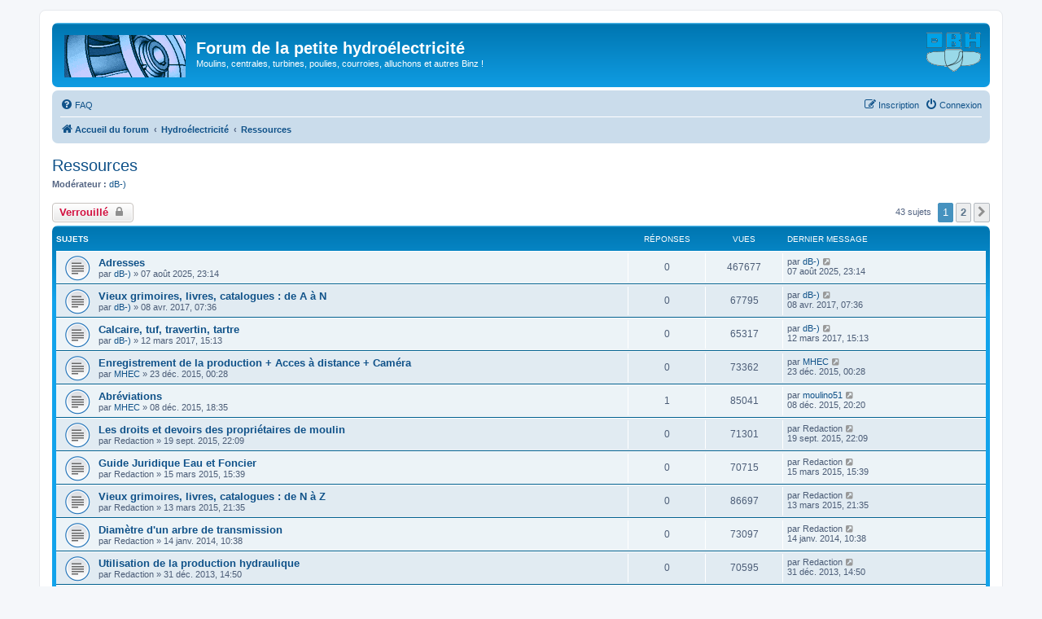

--- FILE ---
content_type: text/html; charset=UTF-8
request_url: https://dbhsarl.eu/forum/viewforum.php?f=12&sid=c760ab6f99873d596db138fec17322e3
body_size: 54189
content:
<!DOCTYPE html>
<html dir="ltr" lang="fr">
<head>
<meta charset="utf-8" />
<meta http-equiv="X-UA-Compatible" content="IE=edge">
<meta name="viewport" content="width=device-width, initial-scale=1" />

<title>Ressources - Forum de la petite hydroélectricité</title>


	<link rel="canonical" href="https://dbhsarl.eu/forum/viewforum.php?f=12">

<!--
	phpBB style name: prosilver
	Based on style:   prosilver (this is the default phpBB3 style)
	Original author:  Tom Beddard ( http://www.subBlue.com/ )
	Modified by:
-->

<link href="./assets/css/font-awesome.min.css?assets_version=747" rel="stylesheet">
<link href="./styles/prosilver/theme/stylesheet.css?assets_version=747" rel="stylesheet">
<link href="./styles/prosilver/theme/fr/stylesheet.css?assets_version=747" rel="stylesheet">




<!--[if lte IE 9]>
	<link href="./styles/prosilver/theme/tweaks.css?assets_version=747" rel="stylesheet">
<![endif]-->


<link href="./ext/hifikabin/rightheaderimage/styles/prosilver/theme/rightheaderimage.css?assets_version=747" rel="stylesheet" media="screen">
<link href="./ext/vse/abbc3/styles/all/theme/abbc3_common.min.css?assets_version=747" rel="stylesheet" media="screen">



</head>
<body id="phpbb" class="nojs notouch section-viewforum ltr ">


<div id="wrap" class="wrap">
	<a id="top" class="top-anchor" accesskey="t"></a>
	<div id="page-header">
		<div class="headerbar" role="banner">
					<div class="inner">

			<div id="site-description" class="site-description">
		<a id="logo" class="logo" href="./index.php?sid=686316506a6769677cb18eda99c041f9" title="Accueil du forum">
					<span class="site_logo"></span>
				</a>
				<h1>Forum de la petite hydroélectricité</h1>
				<p>Moulins, centrales, turbines, poulies, courroies, alluchons et autres Binz !</p>
				<p class="skiplink"><a href="#start_here">Accéder au contenu</a></p>
			</div>

			<div id="header-image" class="search-box rightside responsive-hide">
	<a href="http://dbhsarl.eu"><img style="border:none; max-width:149px" src="http://dbhsarl.eu/temp/logodbh.gif" class="header_image" alt="Image"></a>
</div>
						
			</div>
					</div>
				<div class="navbar" role="navigation">
	<div class="inner">

	<ul id="nav-main" class="nav-main linklist" role="menubar">

		<li id="quick-links" class="quick-links dropdown-container responsive-menu hidden" data-skip-responsive="true">
			<a href="#" class="dropdown-trigger">
				<i class="icon fa-bars fa-fw" aria-hidden="true"></i><span>Raccourcis</span>
			</a>
			<div class="dropdown">
				<div class="pointer"><div class="pointer-inner"></div></div>
				<ul class="dropdown-contents" role="menu">
					
					
										<li class="separator"></li>

									</ul>
			</div>
		</li>

				<li data-skip-responsive="true">
			<a href="/forum/app.php/help/faq?sid=686316506a6769677cb18eda99c041f9" rel="help" title="Foire aux questions" role="menuitem">
				<i class="icon fa-question-circle fa-fw" aria-hidden="true"></i><span>FAQ</span>
			</a>
		</li>
						
			<li class="rightside"  data-skip-responsive="true">
			<a href="./ucp.php?mode=login&amp;redirect=viewforum.php%3Ff%3D12&amp;sid=686316506a6769677cb18eda99c041f9" title="Connexion" accesskey="x" role="menuitem">
				<i class="icon fa-power-off fa-fw" aria-hidden="true"></i><span>Connexion</span>
			</a>
		</li>
					<li class="rightside" data-skip-responsive="true">
				<a href="./ucp.php?mode=register&amp;sid=686316506a6769677cb18eda99c041f9" role="menuitem">
					<i class="icon fa-pencil-square-o  fa-fw" aria-hidden="true"></i><span>Inscription</span>
				</a>
			</li>
						</ul>

	<ul id="nav-breadcrumbs" class="nav-breadcrumbs linklist navlinks" role="menubar">
				
		
		<li class="breadcrumbs" itemscope itemtype="https://schema.org/BreadcrumbList">

			
							<span class="crumb" itemtype="https://schema.org/ListItem" itemprop="itemListElement" itemscope><a itemprop="item" href="./index.php?sid=686316506a6769677cb18eda99c041f9" accesskey="h" data-navbar-reference="index"><i class="icon fa-home fa-fw"></i><span itemprop="name">Accueil du forum</span></a><meta itemprop="position" content="1" /></span>

											
								<span class="crumb" itemtype="https://schema.org/ListItem" itemprop="itemListElement" itemscope data-forum-id="1"><a itemprop="item" href="./viewforum.php?f=1&amp;sid=686316506a6769677cb18eda99c041f9"><span itemprop="name">Hydroélectricité</span></a><meta itemprop="position" content="2" /></span>
															
								<span class="crumb" itemtype="https://schema.org/ListItem" itemprop="itemListElement" itemscope data-forum-id="12"><a itemprop="item" href="./viewforum.php?f=12&amp;sid=686316506a6769677cb18eda99c041f9"><span itemprop="name">Ressources</span></a><meta itemprop="position" content="3" /></span>
							
					</li>

		
			</ul>

	</div>
</div>
	</div>

	
	<a id="start_here" class="anchor"></a>
	<div id="page-body" class="page-body" role="main">
		
		<h2 class="forum-title"><a href="./viewforum.php?f=12&amp;sid=686316506a6769677cb18eda99c041f9">Ressources</a></h2>
<div>
	<!-- NOTE: remove the style="display: none" when you want to have the forum description on the forum body -->
	<div style="display: none !important;">Dans ce forum vous trouverez quantité de ressources utiles en petite hydroélectricité, comme le calcul d'une vanne, d'une transmission, la définition de termes, des croquis, photos, livres ...<br>
<br>
Mais pas de discussions !<br /></div>	<p><strong>Modérateur :</strong> <a href="./memberlist.php?mode=viewprofile&amp;u=2&amp;sid=686316506a6769677cb18eda99c041f9" class="username">dB-)</a></p></div>



	<div class="action-bar bar-top">

				
		<a href="./posting.php?mode=post&amp;f=12&amp;sid=686316506a6769677cb18eda99c041f9" class="button" title="Forum verrouillé">
							<span>Verrouillé</span> <i class="icon fa-lock fa-fw" aria-hidden="true"></i>
					</a>
				
	
	<div class="pagination">
				43 sujets
					<ul>
		<li class="active"><span>1</span></li>
				<li><a class="button" href="./viewforum.php?f=12&amp;sid=686316506a6769677cb18eda99c041f9&amp;start=25" role="button">2</a></li>
				<li class="arrow next"><a class="button button-icon-only" href="./viewforum.php?f=12&amp;sid=686316506a6769677cb18eda99c041f9&amp;start=25" rel="next" role="button"><i class="icon fa-chevron-right fa-fw" aria-hidden="true"></i><span class="sr-only">Suivant</span></a></li>
	</ul>
			</div>

	</div>




	
			<div class="forumbg">
		<div class="inner">
		<ul class="topiclist">
			<li class="header">
				<dl class="row-item">
					<dt><div class="list-inner">Sujets</div></dt>
					<dd class="posts">Réponses</dd>
					<dd class="views">Vues</dd>
					<dd class="lastpost"><span>Dernier message</span></dd>
				</dl>
			</li>
		</ul>
		<ul class="topiclist topics">
	
				<li class="row bg1">
						<dl class="row-item topic_read">
				<dt title="Aucun message non lu">
										<div class="list-inner">
																		<a href="./viewtopic.php?t=81&amp;sid=686316506a6769677cb18eda99c041f9" class="topictitle">Adresses</a>																								<br />
						
												<div class="responsive-show" style="display: none;">
							Dernier message par <a href="./memberlist.php?mode=viewprofile&amp;u=2&amp;sid=686316506a6769677cb18eda99c041f9" class="username">dB-)</a> &laquo; <a href="./viewtopic.php?p=36509&amp;sid=686316506a6769677cb18eda99c041f9#p36509" title="Aller au dernier message"><time datetime="2025-08-07T21:14:32+00:00">07 août 2025, 23:14</time></a>
													</div>
													
						<div class="topic-poster responsive-hide left-box">
																												par <a href="./memberlist.php?mode=viewprofile&amp;u=2&amp;sid=686316506a6769677cb18eda99c041f9" class="username">dB-)</a> &raquo; <time datetime="2025-08-07T21:14:32+00:00">07 août 2025, 23:14</time>
																				</div>

						
											</div>
				</dt>
				<dd class="posts">0 <dfn>Réponses</dfn></dd>
				<dd class="views">467677 <dfn>Vues</dfn></dd>
				<dd class="lastpost">
					<span><dfn>Dernier message </dfn>par <a href="./memberlist.php?mode=viewprofile&amp;u=2&amp;sid=686316506a6769677cb18eda99c041f9" class="username">dB-)</a>													<a href="./viewtopic.php?p=36509&amp;sid=686316506a6769677cb18eda99c041f9#p36509" title="Aller au dernier message">
								<i class="icon fa-external-link-square fa-fw icon-lightgray icon-md" aria-hidden="true"></i><span class="sr-only"></span>
							</a>
												<br /><time datetime="2025-08-07T21:14:32+00:00">07 août 2025, 23:14</time>
					</span>
				</dd>
			</dl>
					</li>
		
	

	
	
				<li class="row bg2">
						<dl class="row-item topic_read">
				<dt title="Aucun message non lu">
										<div class="list-inner">
																		<a href="./viewtopic.php?t=2313&amp;sid=686316506a6769677cb18eda99c041f9" class="topictitle">Vieux grimoires, livres, catalogues : de A à N</a>																								<br />
						
												<div class="responsive-show" style="display: none;">
							Dernier message par <a href="./memberlist.php?mode=viewprofile&amp;u=2&amp;sid=686316506a6769677cb18eda99c041f9" class="username">dB-)</a> &laquo; <a href="./viewtopic.php?p=23692&amp;sid=686316506a6769677cb18eda99c041f9#p23692" title="Aller au dernier message"><time datetime="2017-04-08T05:36:12+00:00">08 avr. 2017, 07:36</time></a>
													</div>
													
						<div class="topic-poster responsive-hide left-box">
																												par <a href="./memberlist.php?mode=viewprofile&amp;u=2&amp;sid=686316506a6769677cb18eda99c041f9" class="username">dB-)</a> &raquo; <time datetime="2017-04-08T05:36:12+00:00">08 avr. 2017, 07:36</time>
																				</div>

						
											</div>
				</dt>
				<dd class="posts">0 <dfn>Réponses</dfn></dd>
				<dd class="views">67795 <dfn>Vues</dfn></dd>
				<dd class="lastpost">
					<span><dfn>Dernier message </dfn>par <a href="./memberlist.php?mode=viewprofile&amp;u=2&amp;sid=686316506a6769677cb18eda99c041f9" class="username">dB-)</a>													<a href="./viewtopic.php?p=23692&amp;sid=686316506a6769677cb18eda99c041f9#p23692" title="Aller au dernier message">
								<i class="icon fa-external-link-square fa-fw icon-lightgray icon-md" aria-hidden="true"></i><span class="sr-only"></span>
							</a>
												<br /><time datetime="2017-04-08T05:36:12+00:00">08 avr. 2017, 07:36</time>
					</span>
				</dd>
			</dl>
					</li>
		
	

	
	
				<li class="row bg1">
						<dl class="row-item topic_read">
				<dt title="Aucun message non lu">
										<div class="list-inner">
																		<a href="./viewtopic.php?t=2287&amp;sid=686316506a6769677cb18eda99c041f9" class="topictitle">Calcaire, tuf, travertin, tartre</a>																								<br />
						
												<div class="responsive-show" style="display: none;">
							Dernier message par <a href="./memberlist.php?mode=viewprofile&amp;u=2&amp;sid=686316506a6769677cb18eda99c041f9" class="username">dB-)</a> &laquo; <a href="./viewtopic.php?p=23395&amp;sid=686316506a6769677cb18eda99c041f9#p23395" title="Aller au dernier message"><time datetime="2017-03-12T14:13:43+00:00">12 mars 2017, 15:13</time></a>
													</div>
													
						<div class="topic-poster responsive-hide left-box">
																												par <a href="./memberlist.php?mode=viewprofile&amp;u=2&amp;sid=686316506a6769677cb18eda99c041f9" class="username">dB-)</a> &raquo; <time datetime="2017-03-12T14:13:43+00:00">12 mars 2017, 15:13</time>
																				</div>

						
											</div>
				</dt>
				<dd class="posts">0 <dfn>Réponses</dfn></dd>
				<dd class="views">65317 <dfn>Vues</dfn></dd>
				<dd class="lastpost">
					<span><dfn>Dernier message </dfn>par <a href="./memberlist.php?mode=viewprofile&amp;u=2&amp;sid=686316506a6769677cb18eda99c041f9" class="username">dB-)</a>													<a href="./viewtopic.php?p=23395&amp;sid=686316506a6769677cb18eda99c041f9#p23395" title="Aller au dernier message">
								<i class="icon fa-external-link-square fa-fw icon-lightgray icon-md" aria-hidden="true"></i><span class="sr-only"></span>
							</a>
												<br /><time datetime="2017-03-12T14:13:43+00:00">12 mars 2017, 15:13</time>
					</span>
				</dd>
			</dl>
					</li>
		
	

	
	
				<li class="row bg2">
						<dl class="row-item topic_read">
				<dt title="Aucun message non lu">
										<div class="list-inner">
																		<a href="./viewtopic.php?t=1928&amp;sid=686316506a6769677cb18eda99c041f9" class="topictitle">Enregistrement de la production + Acces à distance + Caméra</a>																								<br />
						
												<div class="responsive-show" style="display: none;">
							Dernier message par <a href="./memberlist.php?mode=viewprofile&amp;u=191&amp;sid=686316506a6769677cb18eda99c041f9" class="username">MHEC</a> &laquo; <a href="./viewtopic.php?p=18935&amp;sid=686316506a6769677cb18eda99c041f9#p18935" title="Aller au dernier message"><time datetime="2015-12-22T23:28:43+00:00">23 déc. 2015, 00:28</time></a>
													</div>
													
						<div class="topic-poster responsive-hide left-box">
																												par <a href="./memberlist.php?mode=viewprofile&amp;u=191&amp;sid=686316506a6769677cb18eda99c041f9" class="username">MHEC</a> &raquo; <time datetime="2015-12-22T23:28:43+00:00">23 déc. 2015, 00:28</time>
																				</div>

						
											</div>
				</dt>
				<dd class="posts">0 <dfn>Réponses</dfn></dd>
				<dd class="views">73362 <dfn>Vues</dfn></dd>
				<dd class="lastpost">
					<span><dfn>Dernier message </dfn>par <a href="./memberlist.php?mode=viewprofile&amp;u=191&amp;sid=686316506a6769677cb18eda99c041f9" class="username">MHEC</a>													<a href="./viewtopic.php?p=18935&amp;sid=686316506a6769677cb18eda99c041f9#p18935" title="Aller au dernier message">
								<i class="icon fa-external-link-square fa-fw icon-lightgray icon-md" aria-hidden="true"></i><span class="sr-only"></span>
							</a>
												<br /><time datetime="2015-12-22T23:28:43+00:00">23 déc. 2015, 00:28</time>
					</span>
				</dd>
			</dl>
					</li>
		
	

	
	
				<li class="row bg1">
						<dl class="row-item topic_read">
				<dt title="Aucun message non lu">
										<div class="list-inner">
																		<a href="./viewtopic.php?t=1917&amp;sid=686316506a6769677cb18eda99c041f9" class="topictitle">Abréviations</a>																								<br />
						
												<div class="responsive-show" style="display: none;">
							Dernier message par <a href="./memberlist.php?mode=viewprofile&amp;u=96&amp;sid=686316506a6769677cb18eda99c041f9" class="username">moulino51</a> &laquo; <a href="./viewtopic.php?p=18815&amp;sid=686316506a6769677cb18eda99c041f9#p18815" title="Aller au dernier message"><time datetime="2015-12-08T19:20:46+00:00">08 déc. 2015, 20:20</time></a>
													</div>
														<span class="responsive-show left-box" style="display: none;">Réponses : <strong>1</strong></span>
													
						<div class="topic-poster responsive-hide left-box">
																												par <a href="./memberlist.php?mode=viewprofile&amp;u=191&amp;sid=686316506a6769677cb18eda99c041f9" class="username">MHEC</a> &raquo; <time datetime="2015-12-08T17:35:38+00:00">08 déc. 2015, 18:35</time>
																				</div>

						
											</div>
				</dt>
				<dd class="posts">1 <dfn>Réponses</dfn></dd>
				<dd class="views">85041 <dfn>Vues</dfn></dd>
				<dd class="lastpost">
					<span><dfn>Dernier message </dfn>par <a href="./memberlist.php?mode=viewprofile&amp;u=96&amp;sid=686316506a6769677cb18eda99c041f9" class="username">moulino51</a>													<a href="./viewtopic.php?p=18815&amp;sid=686316506a6769677cb18eda99c041f9#p18815" title="Aller au dernier message">
								<i class="icon fa-external-link-square fa-fw icon-lightgray icon-md" aria-hidden="true"></i><span class="sr-only"></span>
							</a>
												<br /><time datetime="2015-12-08T19:20:46+00:00">08 déc. 2015, 20:20</time>
					</span>
				</dd>
			</dl>
					</li>
		
	

	
	
				<li class="row bg2">
						<dl class="row-item topic_read">
				<dt title="Aucun message non lu">
										<div class="list-inner">
																		<a href="./viewtopic.php?t=1869&amp;sid=686316506a6769677cb18eda99c041f9" class="topictitle">Les droits et devoirs des propriétaires de moulin</a>																								<br />
						
												<div class="responsive-show" style="display: none;">
							Dernier message par <span class="username">Redaction</span> &laquo; <a href="./viewtopic.php?p=18134&amp;sid=686316506a6769677cb18eda99c041f9#p18134" title="Aller au dernier message"><time datetime="2015-09-19T20:09:57+00:00">19 sept. 2015, 22:09</time></a>
													</div>
													
						<div class="topic-poster responsive-hide left-box">
																												par <span class="username">Redaction</span> &raquo; <time datetime="2015-09-19T20:09:57+00:00">19 sept. 2015, 22:09</time>
																				</div>

						
											</div>
				</dt>
				<dd class="posts">0 <dfn>Réponses</dfn></dd>
				<dd class="views">71301 <dfn>Vues</dfn></dd>
				<dd class="lastpost">
					<span><dfn>Dernier message </dfn>par <span class="username">Redaction</span>													<a href="./viewtopic.php?p=18134&amp;sid=686316506a6769677cb18eda99c041f9#p18134" title="Aller au dernier message">
								<i class="icon fa-external-link-square fa-fw icon-lightgray icon-md" aria-hidden="true"></i><span class="sr-only"></span>
							</a>
												<br /><time datetime="2015-09-19T20:09:57+00:00">19 sept. 2015, 22:09</time>
					</span>
				</dd>
			</dl>
					</li>
		
	

	
	
				<li class="row bg1">
						<dl class="row-item topic_read">
				<dt title="Aucun message non lu">
										<div class="list-inner">
																		<a href="./viewtopic.php?t=1762&amp;sid=686316506a6769677cb18eda99c041f9" class="topictitle">Guide Juridique Eau et Foncier</a>																								<br />
						
												<div class="responsive-show" style="display: none;">
							Dernier message par <span class="username">Redaction</span> &laquo; <a href="./viewtopic.php?p=16640&amp;sid=686316506a6769677cb18eda99c041f9#p16640" title="Aller au dernier message"><time datetime="2015-03-15T14:39:55+00:00">15 mars 2015, 15:39</time></a>
													</div>
													
						<div class="topic-poster responsive-hide left-box">
																												par <span class="username">Redaction</span> &raquo; <time datetime="2015-03-15T14:39:55+00:00">15 mars 2015, 15:39</time>
																				</div>

						
											</div>
				</dt>
				<dd class="posts">0 <dfn>Réponses</dfn></dd>
				<dd class="views">70715 <dfn>Vues</dfn></dd>
				<dd class="lastpost">
					<span><dfn>Dernier message </dfn>par <span class="username">Redaction</span>													<a href="./viewtopic.php?p=16640&amp;sid=686316506a6769677cb18eda99c041f9#p16640" title="Aller au dernier message">
								<i class="icon fa-external-link-square fa-fw icon-lightgray icon-md" aria-hidden="true"></i><span class="sr-only"></span>
							</a>
												<br /><time datetime="2015-03-15T14:39:55+00:00">15 mars 2015, 15:39</time>
					</span>
				</dd>
			</dl>
					</li>
		
	

	
	
				<li class="row bg2">
						<dl class="row-item topic_read">
				<dt title="Aucun message non lu">
										<div class="list-inner">
																		<a href="./viewtopic.php?t=1282&amp;sid=686316506a6769677cb18eda99c041f9" class="topictitle">Vieux grimoires, livres, catalogues : de N à Z</a>																								<br />
						
												<div class="responsive-show" style="display: none;">
							Dernier message par <span class="username">Redaction</span> &laquo; <a href="./viewtopic.php?p=16626&amp;sid=686316506a6769677cb18eda99c041f9#p16626" title="Aller au dernier message"><time datetime="2015-03-13T20:35:01+00:00">13 mars 2015, 21:35</time></a>
													</div>
													
						<div class="topic-poster responsive-hide left-box">
																												par <span class="username">Redaction</span> &raquo; <time datetime="2015-03-13T20:35:01+00:00">13 mars 2015, 21:35</time>
																				</div>

						
											</div>
				</dt>
				<dd class="posts">0 <dfn>Réponses</dfn></dd>
				<dd class="views">86697 <dfn>Vues</dfn></dd>
				<dd class="lastpost">
					<span><dfn>Dernier message </dfn>par <span class="username">Redaction</span>													<a href="./viewtopic.php?p=16626&amp;sid=686316506a6769677cb18eda99c041f9#p16626" title="Aller au dernier message">
								<i class="icon fa-external-link-square fa-fw icon-lightgray icon-md" aria-hidden="true"></i><span class="sr-only"></span>
							</a>
												<br /><time datetime="2015-03-13T20:35:01+00:00">13 mars 2015, 21:35</time>
					</span>
				</dd>
			</dl>
					</li>
		
	

	
	
				<li class="row bg1">
						<dl class="row-item topic_read">
				<dt title="Aucun message non lu">
										<div class="list-inner">
																		<a href="./viewtopic.php?t=1408&amp;sid=686316506a6769677cb18eda99c041f9" class="topictitle">Diamètre d'un arbre de transmission</a>																								<br />
						
												<div class="responsive-show" style="display: none;">
							Dernier message par <span class="username">Redaction</span> &laquo; <a href="./viewtopic.php?p=11953&amp;sid=686316506a6769677cb18eda99c041f9#p11953" title="Aller au dernier message"><time datetime="2014-01-14T09:38:28+00:00">14 janv. 2014, 10:38</time></a>
													</div>
													
						<div class="topic-poster responsive-hide left-box">
																												par <span class="username">Redaction</span> &raquo; <time datetime="2014-01-14T09:38:28+00:00">14 janv. 2014, 10:38</time>
																				</div>

						
											</div>
				</dt>
				<dd class="posts">0 <dfn>Réponses</dfn></dd>
				<dd class="views">73097 <dfn>Vues</dfn></dd>
				<dd class="lastpost">
					<span><dfn>Dernier message </dfn>par <span class="username">Redaction</span>													<a href="./viewtopic.php?p=11953&amp;sid=686316506a6769677cb18eda99c041f9#p11953" title="Aller au dernier message">
								<i class="icon fa-external-link-square fa-fw icon-lightgray icon-md" aria-hidden="true"></i><span class="sr-only"></span>
							</a>
												<br /><time datetime="2014-01-14T09:38:28+00:00">14 janv. 2014, 10:38</time>
					</span>
				</dd>
			</dl>
					</li>
		
	

	
	
				<li class="row bg2">
						<dl class="row-item topic_read">
				<dt title="Aucun message non lu">
										<div class="list-inner">
																		<a href="./viewtopic.php?t=1394&amp;sid=686316506a6769677cb18eda99c041f9" class="topictitle">Utilisation de la production hydraulique</a>																								<br />
						
												<div class="responsive-show" style="display: none;">
							Dernier message par <span class="username">Redaction</span> &laquo; <a href="./viewtopic.php?p=11764&amp;sid=686316506a6769677cb18eda99c041f9#p11764" title="Aller au dernier message"><time datetime="2013-12-31T13:50:01+00:00">31 déc. 2013, 14:50</time></a>
													</div>
													
						<div class="topic-poster responsive-hide left-box">
																												par <span class="username">Redaction</span> &raquo; <time datetime="2013-12-31T13:50:01+00:00">31 déc. 2013, 14:50</time>
																				</div>

						
											</div>
				</dt>
				<dd class="posts">0 <dfn>Réponses</dfn></dd>
				<dd class="views">70595 <dfn>Vues</dfn></dd>
				<dd class="lastpost">
					<span><dfn>Dernier message </dfn>par <span class="username">Redaction</span>													<a href="./viewtopic.php?p=11764&amp;sid=686316506a6769677cb18eda99c041f9#p11764" title="Aller au dernier message">
								<i class="icon fa-external-link-square fa-fw icon-lightgray icon-md" aria-hidden="true"></i><span class="sr-only"></span>
							</a>
												<br /><time datetime="2013-12-31T13:50:01+00:00">31 déc. 2013, 14:50</time>
					</span>
				</dd>
			</dl>
					</li>
		
	

	
	
				<li class="row bg1">
						<dl class="row-item topic_read">
				<dt title="Aucun message non lu">
										<div class="list-inner">
																		<a href="./viewtopic.php?t=1361&amp;sid=686316506a6769677cb18eda99c041f9" class="topictitle">Vannage.</a>																								<br />
						
												<div class="responsive-show" style="display: none;">
							Dernier message par <span class="username">Redaction</span> &laquo; <a href="./viewtopic.php?p=11391&amp;sid=686316506a6769677cb18eda99c041f9#p11391" title="Aller au dernier message"><time datetime="2013-12-03T20:43:45+00:00">03 déc. 2013, 21:43</time></a>
													</div>
													
						<div class="topic-poster responsive-hide left-box">
																												par <span class="username">Redaction</span> &raquo; <time datetime="2013-12-03T20:43:45+00:00">03 déc. 2013, 21:43</time>
																				</div>

						
											</div>
				</dt>
				<dd class="posts">0 <dfn>Réponses</dfn></dd>
				<dd class="views">72024 <dfn>Vues</dfn></dd>
				<dd class="lastpost">
					<span><dfn>Dernier message </dfn>par <span class="username">Redaction</span>													<a href="./viewtopic.php?p=11391&amp;sid=686316506a6769677cb18eda99c041f9#p11391" title="Aller au dernier message">
								<i class="icon fa-external-link-square fa-fw icon-lightgray icon-md" aria-hidden="true"></i><span class="sr-only"></span>
							</a>
												<br /><time datetime="2013-12-03T20:43:45+00:00">03 déc. 2013, 21:43</time>
					</span>
				</dd>
			</dl>
					</li>
		
	

	
	
				<li class="row bg2">
						<dl class="row-item topic_read">
				<dt title="Aucun message non lu">
										<div class="list-inner">
																		<a href="./viewtopic.php?t=1360&amp;sid=686316506a6769677cb18eda99c041f9" class="topictitle">PCH.</a>																								<br />
						
												<div class="responsive-show" style="display: none;">
							Dernier message par <span class="username">Redaction</span> &laquo; <a href="./viewtopic.php?p=11390&amp;sid=686316506a6769677cb18eda99c041f9#p11390" title="Aller au dernier message"><time datetime="2013-12-03T20:41:45+00:00">03 déc. 2013, 21:41</time></a>
													</div>
													
						<div class="topic-poster responsive-hide left-box">
																												par <span class="username">Redaction</span> &raquo; <time datetime="2013-12-03T20:41:45+00:00">03 déc. 2013, 21:41</time>
																				</div>

						
											</div>
				</dt>
				<dd class="posts">0 <dfn>Réponses</dfn></dd>
				<dd class="views">65502 <dfn>Vues</dfn></dd>
				<dd class="lastpost">
					<span><dfn>Dernier message </dfn>par <span class="username">Redaction</span>													<a href="./viewtopic.php?p=11390&amp;sid=686316506a6769677cb18eda99c041f9#p11390" title="Aller au dernier message">
								<i class="icon fa-external-link-square fa-fw icon-lightgray icon-md" aria-hidden="true"></i><span class="sr-only"></span>
							</a>
												<br /><time datetime="2013-12-03T20:41:45+00:00">03 déc. 2013, 21:41</time>
					</span>
				</dd>
			</dl>
					</li>
		
	

	
	
				<li class="row bg1">
						<dl class="row-item topic_read">
				<dt title="Aucun message non lu">
										<div class="list-inner">
																		<a href="./viewtopic.php?t=1359&amp;sid=686316506a6769677cb18eda99c041f9" class="topictitle">ONEMA.</a>																								<br />
						
												<div class="responsive-show" style="display: none;">
							Dernier message par <span class="username">Redaction</span> &laquo; <a href="./viewtopic.php?p=11389&amp;sid=686316506a6769677cb18eda99c041f9#p11389" title="Aller au dernier message"><time datetime="2013-12-03T20:38:15+00:00">03 déc. 2013, 21:38</time></a>
													</div>
													
						<div class="topic-poster responsive-hide left-box">
																												par <span class="username">Redaction</span> &raquo; <time datetime="2013-12-03T20:38:15+00:00">03 déc. 2013, 21:38</time>
																				</div>

						
											</div>
				</dt>
				<dd class="posts">0 <dfn>Réponses</dfn></dd>
				<dd class="views">63607 <dfn>Vues</dfn></dd>
				<dd class="lastpost">
					<span><dfn>Dernier message </dfn>par <span class="username">Redaction</span>													<a href="./viewtopic.php?p=11389&amp;sid=686316506a6769677cb18eda99c041f9#p11389" title="Aller au dernier message">
								<i class="icon fa-external-link-square fa-fw icon-lightgray icon-md" aria-hidden="true"></i><span class="sr-only"></span>
							</a>
												<br /><time datetime="2013-12-03T20:38:15+00:00">03 déc. 2013, 21:38</time>
					</span>
				</dd>
			</dl>
					</li>
		
	

	
	
				<li class="row bg2">
						<dl class="row-item topic_read">
				<dt title="Aucun message non lu">
										<div class="list-inner">
																		<a href="./viewtopic.php?t=1358&amp;sid=686316506a6769677cb18eda99c041f9" class="topictitle">CODERST.</a>																								<br />
						
												<div class="responsive-show" style="display: none;">
							Dernier message par <span class="username">Redaction</span> &laquo; <a href="./viewtopic.php?p=11388&amp;sid=686316506a6769677cb18eda99c041f9#p11388" title="Aller au dernier message"><time datetime="2013-12-03T20:32:55+00:00">03 déc. 2013, 21:32</time></a>
													</div>
													
						<div class="topic-poster responsive-hide left-box">
																												par <span class="username">Redaction</span> &raquo; <time datetime="2013-12-03T20:32:55+00:00">03 déc. 2013, 21:32</time>
																				</div>

						
											</div>
				</dt>
				<dd class="posts">0 <dfn>Réponses</dfn></dd>
				<dd class="views">66927 <dfn>Vues</dfn></dd>
				<dd class="lastpost">
					<span><dfn>Dernier message </dfn>par <span class="username">Redaction</span>													<a href="./viewtopic.php?p=11388&amp;sid=686316506a6769677cb18eda99c041f9#p11388" title="Aller au dernier message">
								<i class="icon fa-external-link-square fa-fw icon-lightgray icon-md" aria-hidden="true"></i><span class="sr-only"></span>
							</a>
												<br /><time datetime="2013-12-03T20:32:55+00:00">03 déc. 2013, 21:32</time>
					</span>
				</dd>
			</dl>
					</li>
		
	

	
	
				<li class="row bg1">
						<dl class="row-item topic_read">
				<dt title="Aucun message non lu">
										<div class="list-inner">
																		<a href="./viewtopic.php?t=1345&amp;sid=686316506a6769677cb18eda99c041f9" class="topictitle">Protection de découplage.</a>																								<br />
						
												<div class="responsive-show" style="display: none;">
							Dernier message par <span class="username">Redaction</span> &laquo; <a href="./viewtopic.php?p=11146&amp;sid=686316506a6769677cb18eda99c041f9#p11146" title="Aller au dernier message"><time datetime="2013-11-26T12:18:44+00:00">26 nov. 2013, 13:18</time></a>
													</div>
													
						<div class="topic-poster responsive-hide left-box">
																												par <span class="username">Redaction</span> &raquo; <time datetime="2013-11-26T12:18:44+00:00">26 nov. 2013, 13:18</time>
																				</div>

						
											</div>
				</dt>
				<dd class="posts">0 <dfn>Réponses</dfn></dd>
				<dd class="views">66126 <dfn>Vues</dfn></dd>
				<dd class="lastpost">
					<span><dfn>Dernier message </dfn>par <span class="username">Redaction</span>													<a href="./viewtopic.php?p=11146&amp;sid=686316506a6769677cb18eda99c041f9#p11146" title="Aller au dernier message">
								<i class="icon fa-external-link-square fa-fw icon-lightgray icon-md" aria-hidden="true"></i><span class="sr-only"></span>
							</a>
												<br /><time datetime="2013-11-26T12:18:44+00:00">26 nov. 2013, 13:18</time>
					</span>
				</dd>
			</dl>
					</li>
		
	

	
	
				<li class="row bg2">
						<dl class="row-item topic_read">
				<dt title="Aucun message non lu">
										<div class="list-inner">
																		<a href="./viewtopic.php?t=1339&amp;sid=686316506a6769677cb18eda99c041f9" class="topictitle">Galopin.</a>																								<br />
						
												<div class="responsive-show" style="display: none;">
							Dernier message par <span class="username">Redaction</span> &laquo; <a href="./viewtopic.php?p=10992&amp;sid=686316506a6769677cb18eda99c041f9#p10992" title="Aller au dernier message"><time datetime="2013-11-21T15:38:46+00:00">21 nov. 2013, 16:38</time></a>
													</div>
													
						<div class="topic-poster responsive-hide left-box">
																												par <span class="username">Redaction</span> &raquo; <time datetime="2013-11-21T15:38:46+00:00">21 nov. 2013, 16:38</time>
																				</div>

						
											</div>
				</dt>
				<dd class="posts">0 <dfn>Réponses</dfn></dd>
				<dd class="views">67176 <dfn>Vues</dfn></dd>
				<dd class="lastpost">
					<span><dfn>Dernier message </dfn>par <span class="username">Redaction</span>													<a href="./viewtopic.php?p=10992&amp;sid=686316506a6769677cb18eda99c041f9#p10992" title="Aller au dernier message">
								<i class="icon fa-external-link-square fa-fw icon-lightgray icon-md" aria-hidden="true"></i><span class="sr-only"></span>
							</a>
												<br /><time datetime="2013-11-21T15:38:46+00:00">21 nov. 2013, 16:38</time>
					</span>
				</dd>
			</dl>
					</li>
		
	

	
	
				<li class="row bg1">
						<dl class="row-item topic_read">
				<dt title="Aucun message non lu">
										<div class="list-inner">
																		<a href="./viewtopic.php?t=1335&amp;sid=686316506a6769677cb18eda99c041f9" class="topictitle">Vitesse spécifique.</a>																								<br />
						
												<div class="responsive-show" style="display: none;">
							Dernier message par <span class="username">Redaction</span> &laquo; <a href="./viewtopic.php?p=10942&amp;sid=686316506a6769677cb18eda99c041f9#p10942" title="Aller au dernier message"><time datetime="2013-11-18T21:11:24+00:00">18 nov. 2013, 22:11</time></a>
													</div>
													
						<div class="topic-poster responsive-hide left-box">
																												par <span class="username">Redaction</span> &raquo; <time datetime="2013-11-18T21:11:24+00:00">18 nov. 2013, 22:11</time>
																				</div>

						
											</div>
				</dt>
				<dd class="posts">0 <dfn>Réponses</dfn></dd>
				<dd class="views">76558 <dfn>Vues</dfn></dd>
				<dd class="lastpost">
					<span><dfn>Dernier message </dfn>par <span class="username">Redaction</span>													<a href="./viewtopic.php?p=10942&amp;sid=686316506a6769677cb18eda99c041f9#p10942" title="Aller au dernier message">
								<i class="icon fa-external-link-square fa-fw icon-lightgray icon-md" aria-hidden="true"></i><span class="sr-only"></span>
							</a>
												<br /><time datetime="2013-11-18T21:11:24+00:00">18 nov. 2013, 22:11</time>
					</span>
				</dd>
			</dl>
					</li>
		
	

	
	
				<li class="row bg2">
						<dl class="row-item topic_read">
				<dt title="Aucun message non lu">
										<div class="list-inner">
																		<a href="./viewtopic.php?t=1334&amp;sid=686316506a6769677cb18eda99c041f9" class="topictitle">Lois de similitude.</a>																								<br />
						
												<div class="responsive-show" style="display: none;">
							Dernier message par <span class="username">Redaction</span> &laquo; <a href="./viewtopic.php?p=10941&amp;sid=686316506a6769677cb18eda99c041f9#p10941" title="Aller au dernier message"><time datetime="2013-11-18T21:02:40+00:00">18 nov. 2013, 22:02</time></a>
													</div>
													
						<div class="topic-poster responsive-hide left-box">
																												par <span class="username">Redaction</span> &raquo; <time datetime="2013-11-18T21:02:40+00:00">18 nov. 2013, 22:02</time>
																				</div>

						
											</div>
				</dt>
				<dd class="posts">0 <dfn>Réponses</dfn></dd>
				<dd class="views">66623 <dfn>Vues</dfn></dd>
				<dd class="lastpost">
					<span><dfn>Dernier message </dfn>par <span class="username">Redaction</span>													<a href="./viewtopic.php?p=10941&amp;sid=686316506a6769677cb18eda99c041f9#p10941" title="Aller au dernier message">
								<i class="icon fa-external-link-square fa-fw icon-lightgray icon-md" aria-hidden="true"></i><span class="sr-only"></span>
							</a>
												<br /><time datetime="2013-11-18T21:02:40+00:00">18 nov. 2013, 22:02</time>
					</span>
				</dd>
			</dl>
					</li>
		
	

	
	
				<li class="row bg1">
						<dl class="row-item topic_read">
				<dt title="Aucun message non lu">
										<div class="list-inner">
																		<a href="./viewtopic.php?t=1327&amp;sid=686316506a6769677cb18eda99c041f9" class="topictitle">Règlement d'eau.</a>																								<br />
						
												<div class="responsive-show" style="display: none;">
							Dernier message par <span class="username">Redaction</span> &laquo; <a href="./viewtopic.php?p=10859&amp;sid=686316506a6769677cb18eda99c041f9#p10859" title="Aller au dernier message"><time datetime="2013-11-14T08:48:07+00:00">14 nov. 2013, 09:48</time></a>
													</div>
													
						<div class="topic-poster responsive-hide left-box">
																												par <span class="username">Redaction</span> &raquo; <time datetime="2013-11-14T08:48:07+00:00">14 nov. 2013, 09:48</time>
																				</div>

						
											</div>
				</dt>
				<dd class="posts">0 <dfn>Réponses</dfn></dd>
				<dd class="views">62539 <dfn>Vues</dfn></dd>
				<dd class="lastpost">
					<span><dfn>Dernier message </dfn>par <span class="username">Redaction</span>													<a href="./viewtopic.php?p=10859&amp;sid=686316506a6769677cb18eda99c041f9#p10859" title="Aller au dernier message">
								<i class="icon fa-external-link-square fa-fw icon-lightgray icon-md" aria-hidden="true"></i><span class="sr-only"></span>
							</a>
												<br /><time datetime="2013-11-14T08:48:07+00:00">14 nov. 2013, 09:48</time>
					</span>
				</dd>
			</dl>
					</li>
		
	

	
	
				<li class="row bg2">
						<dl class="row-item topic_read">
				<dt title="Aucun message non lu">
										<div class="list-inner">
																		<a href="./viewtopic.php?t=1326&amp;sid=686316506a6769677cb18eda99c041f9" class="topictitle">Consistance légale (niveau légal).</a>																								<br />
						
												<div class="responsive-show" style="display: none;">
							Dernier message par <span class="username">Redaction</span> &laquo; <a href="./viewtopic.php?p=10857&amp;sid=686316506a6769677cb18eda99c041f9#p10857" title="Aller au dernier message"><time datetime="2013-11-14T08:13:30+00:00">14 nov. 2013, 09:13</time></a>
													</div>
													
						<div class="topic-poster responsive-hide left-box">
																												par <span class="username">Redaction</span> &raquo; <time datetime="2013-11-14T08:13:30+00:00">14 nov. 2013, 09:13</time>
																				</div>

						
											</div>
				</dt>
				<dd class="posts">0 <dfn>Réponses</dfn></dd>
				<dd class="views">63723 <dfn>Vues</dfn></dd>
				<dd class="lastpost">
					<span><dfn>Dernier message </dfn>par <span class="username">Redaction</span>													<a href="./viewtopic.php?p=10857&amp;sid=686316506a6769677cb18eda99c041f9#p10857" title="Aller au dernier message">
								<i class="icon fa-external-link-square fa-fw icon-lightgray icon-md" aria-hidden="true"></i><span class="sr-only"></span>
							</a>
												<br /><time datetime="2013-11-14T08:13:30+00:00">14 nov. 2013, 09:13</time>
					</span>
				</dd>
			</dl>
					</li>
		
	

	
	
				<li class="row bg1">
						<dl class="row-item topic_read">
				<dt title="Aucun message non lu">
										<div class="list-inner">
																		<a href="./viewtopic.php?t=1320&amp;sid=686316506a6769677cb18eda99c041f9" class="topictitle">Hauteur de chute nette.</a>																								<br />
						
												<div class="responsive-show" style="display: none;">
							Dernier message par <span class="username">Redaction</span> &laquo; <a href="./viewtopic.php?p=10764&amp;sid=686316506a6769677cb18eda99c041f9#p10764" title="Aller au dernier message"><time datetime="2013-11-10T22:56:01+00:00">10 nov. 2013, 23:56</time></a>
													</div>
													
						<div class="topic-poster responsive-hide left-box">
																												par <span class="username">Redaction</span> &raquo; <time datetime="2013-11-10T22:56:01+00:00">10 nov. 2013, 23:56</time>
																				</div>

						
											</div>
				</dt>
				<dd class="posts">0 <dfn>Réponses</dfn></dd>
				<dd class="views">62175 <dfn>Vues</dfn></dd>
				<dd class="lastpost">
					<span><dfn>Dernier message </dfn>par <span class="username">Redaction</span>													<a href="./viewtopic.php?p=10764&amp;sid=686316506a6769677cb18eda99c041f9#p10764" title="Aller au dernier message">
								<i class="icon fa-external-link-square fa-fw icon-lightgray icon-md" aria-hidden="true"></i><span class="sr-only"></span>
							</a>
												<br /><time datetime="2013-11-10T22:56:01+00:00">10 nov. 2013, 23:56</time>
					</span>
				</dd>
			</dl>
					</li>
		
	

	
	
				<li class="row bg2">
						<dl class="row-item topic_read">
				<dt title="Aucun message non lu">
										<div class="list-inner">
																		<a href="./viewtopic.php?t=1319&amp;sid=686316506a6769677cb18eda99c041f9" class="topictitle">Turbine.</a>																								<br />
						
												<div class="responsive-show" style="display: none;">
							Dernier message par <span class="username">Redaction</span> &laquo; <a href="./viewtopic.php?p=10763&amp;sid=686316506a6769677cb18eda99c041f9#p10763" title="Aller au dernier message"><time datetime="2013-11-10T22:43:47+00:00">10 nov. 2013, 23:43</time></a>
													</div>
													
						<div class="topic-poster responsive-hide left-box">
																												par <span class="username">Redaction</span> &raquo; <time datetime="2013-11-10T22:43:47+00:00">10 nov. 2013, 23:43</time>
																				</div>

						
											</div>
				</dt>
				<dd class="posts">0 <dfn>Réponses</dfn></dd>
				<dd class="views">64782 <dfn>Vues</dfn></dd>
				<dd class="lastpost">
					<span><dfn>Dernier message </dfn>par <span class="username">Redaction</span>													<a href="./viewtopic.php?p=10763&amp;sid=686316506a6769677cb18eda99c041f9#p10763" title="Aller au dernier message">
								<i class="icon fa-external-link-square fa-fw icon-lightgray icon-md" aria-hidden="true"></i><span class="sr-only"></span>
							</a>
												<br /><time datetime="2013-11-10T22:43:47+00:00">10 nov. 2013, 23:43</time>
					</span>
				</dd>
			</dl>
					</li>
		
	

	
	
				<li class="row bg1">
						<dl class="row-item topic_read">
				<dt title="Aucun message non lu">
										<div class="list-inner">
																		<a href="./viewtopic.php?t=1318&amp;sid=686316506a6769677cb18eda99c041f9" class="topictitle">Pertes de charge.</a>																								<br />
						
												<div class="responsive-show" style="display: none;">
							Dernier message par <span class="username">Redaction</span> &laquo; <a href="./viewtopic.php?p=10762&amp;sid=686316506a6769677cb18eda99c041f9#p10762" title="Aller au dernier message"><time datetime="2013-11-10T22:34:29+00:00">10 nov. 2013, 23:34</time></a>
													</div>
													
						<div class="topic-poster responsive-hide left-box">
																												par <span class="username">Redaction</span> &raquo; <time datetime="2013-11-10T22:34:29+00:00">10 nov. 2013, 23:34</time>
																				</div>

						
											</div>
				</dt>
				<dd class="posts">0 <dfn>Réponses</dfn></dd>
				<dd class="views">63844 <dfn>Vues</dfn></dd>
				<dd class="lastpost">
					<span><dfn>Dernier message </dfn>par <span class="username">Redaction</span>													<a href="./viewtopic.php?p=10762&amp;sid=686316506a6769677cb18eda99c041f9#p10762" title="Aller au dernier message">
								<i class="icon fa-external-link-square fa-fw icon-lightgray icon-md" aria-hidden="true"></i><span class="sr-only"></span>
							</a>
												<br /><time datetime="2013-11-10T22:34:29+00:00">10 nov. 2013, 23:34</time>
					</span>
				</dd>
			</dl>
					</li>
		
	

	
	
				<li class="row bg2">
						<dl class="row-item topic_read">
				<dt title="Aucun message non lu">
										<div class="list-inner">
																		<a href="./viewtopic.php?t=1317&amp;sid=686316506a6769677cb18eda99c041f9" class="topictitle">Hauteur de chute brute.</a>																								<br />
						
												<div class="responsive-show" style="display: none;">
							Dernier message par <span class="username">Redaction</span> &laquo; <a href="./viewtopic.php?p=10761&amp;sid=686316506a6769677cb18eda99c041f9#p10761" title="Aller au dernier message"><time datetime="2013-11-10T22:33:05+00:00">10 nov. 2013, 23:33</time></a>
													</div>
													
						<div class="topic-poster responsive-hide left-box">
																												par <span class="username">Redaction</span> &raquo; <time datetime="2013-11-10T22:33:05+00:00">10 nov. 2013, 23:33</time>
																				</div>

						
											</div>
				</dt>
				<dd class="posts">0 <dfn>Réponses</dfn></dd>
				<dd class="views">65986 <dfn>Vues</dfn></dd>
				<dd class="lastpost">
					<span><dfn>Dernier message </dfn>par <span class="username">Redaction</span>													<a href="./viewtopic.php?p=10761&amp;sid=686316506a6769677cb18eda99c041f9#p10761" title="Aller au dernier message">
								<i class="icon fa-external-link-square fa-fw icon-lightgray icon-md" aria-hidden="true"></i><span class="sr-only"></span>
							</a>
												<br /><time datetime="2013-11-10T22:33:05+00:00">10 nov. 2013, 23:33</time>
					</span>
				</dd>
			</dl>
					</li>
		
	

	
	
				<li class="row bg1">
						<dl class="row-item topic_read">
				<dt title="Aucun message non lu">
										<div class="list-inner">
																		<a href="./viewtopic.php?t=1316&amp;sid=686316506a6769677cb18eda99c041f9" class="topictitle">Etiage.</a>																								<br />
						
												<div class="responsive-show" style="display: none;">
							Dernier message par <span class="username">Redaction</span> &laquo; <a href="./viewtopic.php?p=10760&amp;sid=686316506a6769677cb18eda99c041f9#p10760" title="Aller au dernier message"><time datetime="2013-11-10T22:31:24+00:00">10 nov. 2013, 23:31</time></a>
													</div>
													
						<div class="topic-poster responsive-hide left-box">
																												par <span class="username">Redaction</span> &raquo; <time datetime="2013-11-10T22:31:24+00:00">10 nov. 2013, 23:31</time>
																				</div>

						
											</div>
				</dt>
				<dd class="posts">0 <dfn>Réponses</dfn></dd>
				<dd class="views">66470 <dfn>Vues</dfn></dd>
				<dd class="lastpost">
					<span><dfn>Dernier message </dfn>par <span class="username">Redaction</span>													<a href="./viewtopic.php?p=10760&amp;sid=686316506a6769677cb18eda99c041f9#p10760" title="Aller au dernier message">
								<i class="icon fa-external-link-square fa-fw icon-lightgray icon-md" aria-hidden="true"></i><span class="sr-only"></span>
							</a>
												<br /><time datetime="2013-11-10T22:31:24+00:00">10 nov. 2013, 23:31</time>
					</span>
				</dd>
			</dl>
					</li>
		
				</ul>
		</div>
	</div>
	

	<div class="action-bar bar-bottom">
					
			<a href="./posting.php?mode=post&amp;f=12&amp;sid=686316506a6769677cb18eda99c041f9" class="button" title="Forum verrouillé">
							<span>Verrouillé</span> <i class="icon fa-lock fa-fw" aria-hidden="true"></i>
						</a>

					
					<form method="post" action="./viewforum.php?f=12&amp;sid=686316506a6769677cb18eda99c041f9">
			<div class="dropdown-container dropdown-container-left dropdown-button-control sort-tools">
	<span title="Options d’affichage et de tri" class="button button-secondary dropdown-trigger dropdown-select">
		<i class="icon fa-sort-amount-asc fa-fw" aria-hidden="true"></i>
		<span class="caret"><i class="icon fa-sort-down fa-fw" aria-hidden="true"></i></span>
	</span>
	<div class="dropdown hidden">
		<div class="pointer"><div class="pointer-inner"></div></div>
		<div class="dropdown-contents">
			<fieldset class="display-options">
							<label>Afficher : <select name="st" id="st"><option value="0" selected="selected">Tous les sujets</option><option value="1">1 jour</option><option value="7">7 jours</option><option value="14">2 semaines</option><option value="30">1 mois</option><option value="90">3 mois</option><option value="180">6 mois</option><option value="365">1 an</option></select></label>
								<label>Trier par : <select name="sk" id="sk"><option value="a">Auteur</option><option value="t" selected="selected">Date du message</option><option value="r">Réponses</option><option value="s">Sujet</option><option value="v">Vues</option></select></label>
				<label>Ordre : <select name="sd" id="sd"><option value="a">Croissant</option><option value="d" selected="selected">Décroissant</option></select></label>
								<hr class="dashed" />
				<input type="submit" class="button2" name="sort" value="Aller" />
						</fieldset>
		</div>
	</div>
</div>
			</form>
		
		<div class="pagination">
						43 sujets
							<ul>
		<li class="active"><span>1</span></li>
				<li><a class="button" href="./viewforum.php?f=12&amp;sid=686316506a6769677cb18eda99c041f9&amp;start=25" role="button">2</a></li>
				<li class="arrow next"><a class="button button-icon-only" href="./viewforum.php?f=12&amp;sid=686316506a6769677cb18eda99c041f9&amp;start=25" rel="next" role="button"><i class="icon fa-chevron-right fa-fw" aria-hidden="true"></i><span class="sr-only">Suivant</span></a></li>
	</ul>
					</div>
	</div>


<div class="action-bar actions-jump">
		<p class="jumpbox-return">
		<a href="./index.php?sid=686316506a6769677cb18eda99c041f9" class="left-box arrow-left" accesskey="r">
			<i class="icon fa-angle-left fa-fw icon-black" aria-hidden="true"></i><span>Revenir à l’accueil du forum</span>
		</a>
	</p>
	
		<br /><br />
	</div>



	<div class="stat-block permissions">
		<h3>Permissions du forum</h3>
		<p>Vous <strong>ne pouvez pas</strong> publier de nouveaux sujets dans ce forum<br />Vous <strong>ne pouvez pas</strong> répondre aux sujets dans ce forum<br />Vous <strong>ne pouvez pas</strong> modifier vos messages dans ce forum<br />Vous <strong>ne pouvez pas</strong> supprimer vos messages dans ce forum<br />Vous <strong>ne pouvez pas</strong> transférer de pièces jointes dans ce forum<br /></p>
	</div>

			</div>


<div id="page-footer" class="page-footer" role="contentinfo">
	<div class="navbar" role="navigation">
	<div class="inner">

	<ul id="nav-footer" class="nav-footer linklist" role="menubar">
		<li class="breadcrumbs">
									<span class="crumb"><a href="./index.php?sid=686316506a6769677cb18eda99c041f9" data-navbar-reference="index"><i class="icon fa-home fa-fw" aria-hidden="true"></i><span>Accueil du forum</span></a></span>					</li>
		
				<li class="rightside">Fuseau horaire sur <span title="Europe/Paris">UTC+01:00</span></li>
							<li class="rightside">
				<a href="/forum/app.php/user/delete_cookies?sid=686316506a6769677cb18eda99c041f9" data-ajax="true" data-refresh="true" role="menuitem">
					<i class="icon fa-trash fa-fw" aria-hidden="true"></i><span>Supprimer les cookies</span>
				</a>
			</li>
														</ul>

	</div>
</div>

	<div class="copyright">
				<p class="footer-row">
			<span class="footer-copyright">Développé par <a href="https://www.phpbb.com/">phpBB</a>&reg; Forum Software &copy; phpBB Limited</span>
		</p>
				<p class="footer-row">
			<span class="footer-copyright"><a href="https://www.phpbb.com/customise/db/translation/french/">Traduction française officielle</a> &copy; <a href="https://www.qiaeru.com">Qiaeru</a></span>
		</p>
						<p class="footer-row" role="menu">
			<a class="footer-link" href="./ucp.php?mode=privacy&amp;sid=686316506a6769677cb18eda99c041f9" title="Confidentialité" role="menuitem">
				<span class="footer-link-text">Confidentialité</span>
			</a>
			|
			<a class="footer-link" href="./ucp.php?mode=terms&amp;sid=686316506a6769677cb18eda99c041f9" title="Conditions" role="menuitem">
				<span class="footer-link-text">Conditions</span>
			</a>
		</p>
					</div>

	<div id="darkenwrapper" class="darkenwrapper" data-ajax-error-title="Erreur AJAX" data-ajax-error-text="Une erreur est survenue lors du traitement de votre requête." data-ajax-error-text-abort="La requête a été interrompue par l’utilisateur." data-ajax-error-text-timeout="Votre requête a expiré prématurément. Veuillez réessayer." data-ajax-error-text-parsererror="Une erreur est survenue lors du traitement de votre requête et le serveur a renvoyé une réponse invalide.">
		<div id="darken" class="darken">&nbsp;</div>
	</div>

	<div id="phpbb_alert" class="phpbb_alert" data-l-err="Erreur" data-l-timeout-processing-req="Le délai a été dépassé.">
		<a href="#" class="alert_close">
			<i class="icon fa-times-circle fa-fw" aria-hidden="true"></i>
		</a>
		<h3 class="alert_title">&nbsp;</h3><p class="alert_text"></p>
	</div>
	<div id="phpbb_confirm" class="phpbb_alert">
		<a href="#" class="alert_close">
			<i class="icon fa-times-circle fa-fw" aria-hidden="true"></i>
		</a>
		<div class="alert_text"></div>
	</div>
</div>

</div>

<div>
	<a id="bottom" class="anchor" accesskey="z"></a>
	<img class="sr-only" aria-hidden="true" src="&#x2F;forum&#x2F;app.php&#x2F;cron&#x2F;cron.task.core.tidy_warnings&#x3F;sid&#x3D;686316506a6769677cb18eda99c041f9" width="1" height="1" alt="">
</div>

<script src="./assets/javascript/jquery-3.7.1.min.js?assets_version=747"></script>
<script src="./assets/javascript/core.js?assets_version=747"></script>



<script src="./ext/hifikabin/rightheaderimage/styles/prosilver/template/js/newtab.js?assets_version=747"></script>
<script src="./styles/prosilver/template/forum_fn.js?assets_version=747"></script>
<script src="./styles/prosilver/template/ajax.js?assets_version=747"></script>
<script src="./ext/vse/abbc3/styles/all/template/js/abbc3.min.js?assets_version=747"></script>



</body>
</html>
